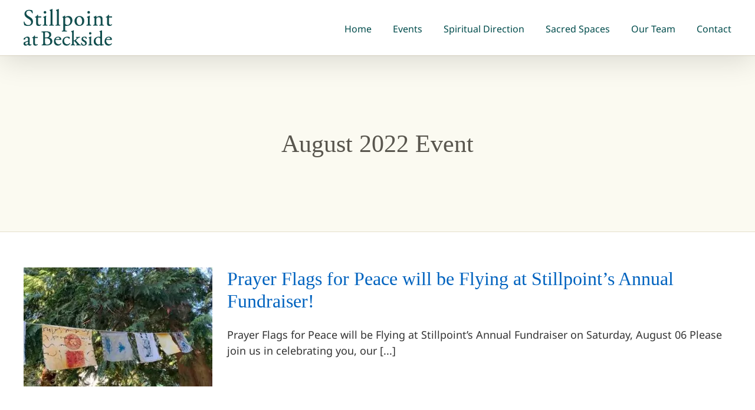

--- FILE ---
content_type: text/html; charset=UTF-8
request_url: https://stillpointatbeckside.org/category/august-2022-event/
body_size: 11789
content:
<!DOCTYPE html>
<html class="avada-html-layout-wide avada-html-header-position-top avada-html-is-archive" lang="en-US" prefix="og: http://ogp.me/ns# fb: http://ogp.me/ns/fb#">
<head>
	<meta http-equiv="X-UA-Compatible" content="IE=edge" />
	<meta http-equiv="Content-Type" content="text/html; charset=utf-8"/>
	<meta name="viewport" content="width=device-width, initial-scale=1" />
	<title>August 2022 Event &#8211; Stillpoint at Beckside</title>
<meta name='robots' content='max-image-preview:large' />
<link rel="alternate" type="application/rss+xml" title="Stillpoint at Beckside &raquo; Feed" href="https://stillpointatbeckside.org/feed/" />
<link rel="alternate" type="application/rss+xml" title="Stillpoint at Beckside &raquo; Comments Feed" href="https://stillpointatbeckside.org/comments/feed/" />
								<link rel="icon" href="https://stillpointatbeckside.org/wp-content/uploads/2022/12/stillpoint-fav.png" type="image/png" />
		
		
		
				<link rel="alternate" type="application/rss+xml" title="Stillpoint at Beckside &raquo; August 2022 Event Category Feed" href="https://stillpointatbeckside.org/category/august-2022-event/feed/" />
				
		<meta property="og:locale" content="en_US"/>
		<meta property="og:type" content="article"/>
		<meta property="og:site_name" content="Stillpoint at Beckside"/>
		<meta property="og:title" content="  August 2022 Event"/>
				<meta property="og:url" content="https://stillpointatbeckside.org/annual-fundraiser-2022/"/>
																				<meta property="og:image" content="https://stillpointatbeckside.org/wp-content/uploads/2022/07/image002.jpg"/>
		<meta property="og:image:width" content="640"/>
		<meta property="og:image:height" content="480"/>
		<meta property="og:image:type" content="image/jpeg"/>
				<style id='wp-img-auto-sizes-contain-inline-css' type='text/css'>
img:is([sizes=auto i],[sizes^="auto," i]){contain-intrinsic-size:3000px 1500px}
/*# sourceURL=wp-img-auto-sizes-contain-inline-css */
</style>
<link rel='stylesheet' id='wpo_min-header-0-css' href='https://stillpointatbeckside.org/wp-content/cache/wpo-minify/1767925490/assets/wpo-minify-header-c0931fe0.min.css' type='text/css' media='all' />
<script type="text/javascript" id="wpo_min-header-0-js-extra">
/* <![CDATA[ */
var EM = {"ajaxurl":"https://stillpointatbeckside.org/wp-admin/admin-ajax.php","locationajaxurl":"https://stillpointatbeckside.org/wp-admin/admin-ajax.php?action=locations_search","firstDay":"1","locale":"en","dateFormat":"yy-mm-dd","ui_css":"https://stillpointatbeckside.org/wp-content/plugins/events-manager/includes/css/jquery-ui/build.min.css","show24hours":"0","is_ssl":"1","autocomplete_limit":"10","calendar":{"breakpoints":{"small":560,"medium":908,"large":false},"month_format":"M Y"},"phone":"","datepicker":{"format":"m/d/Y"},"search":{"breakpoints":{"small":650,"medium":850,"full":false}},"url":"https://stillpointatbeckside.org/wp-content/plugins/events-manager","assets":{"input.em-uploader":{"js":{"em-uploader":{"url":"https://stillpointatbeckside.org/wp-content/plugins/events-manager/includes/js/em-uploader.js?v=7.2.3.1","event":"em_uploader_ready"}}},".em-event-editor":{"js":{"event-editor":{"url":"https://stillpointatbeckside.org/wp-content/plugins/events-manager/includes/js/events-manager-event-editor.js?v=7.2.3.1","event":"em_event_editor_ready"}},"css":{"event-editor":"https://stillpointatbeckside.org/wp-content/plugins/events-manager/includes/css/events-manager-event-editor.min.css?v=7.2.3.1"}},".em-recurrence-sets, .em-timezone":{"js":{"luxon":{"url":"luxon/luxon.js?v=7.2.3.1","event":"em_luxon_ready"}}},".em-booking-form, #em-booking-form, .em-booking-recurring, .em-event-booking-form":{"js":{"em-bookings":{"url":"https://stillpointatbeckside.org/wp-content/plugins/events-manager/includes/js/bookingsform.js?v=7.2.3.1","event":"em_booking_form_js_loaded"}}},"#em-opt-archetypes":{"js":{"archetypes":"https://stillpointatbeckside.org/wp-content/plugins/events-manager/includes/js/admin-archetype-editor.js?v=7.2.3.1","archetypes_ms":"https://stillpointatbeckside.org/wp-content/plugins/events-manager/includes/js/admin-archetypes.js?v=7.2.3.1","qs":"qs/qs.js?v=7.2.3.1"}}},"cached":"1","google_maps_api":"AIzaSyC13ImDBOTfmCgxPMuNsnccyfKRvPUu5ho","bookingInProgress":"Please wait while the booking is being submitted.","tickets_save":"Save Ticket","bookingajaxurl":"https://stillpointatbeckside.org/wp-admin/admin-ajax.php","bookings_export_save":"Export Bookings","bookings_settings_save":"Save Settings","booking_delete":"Are you sure you want to delete?","booking_offset":"30","bookings":{"submit_button":{"text":{"default":"Register","free":"Register","payment":"Register","processing":"Processing ..."}},"update_listener":""},"bb_full":"Full","bb_book":"Register for this Event","bb_booking":"Booking...","bb_booked":"Registration Submitted","bb_error":"Registration Error. Try again?","bb_cancel":"Cancel","bb_canceling":"Canceling...","bb_cancelled":"Cancelled","bb_cancel_error":"Cancellation Error. Try again?","txt_search":"Search","txt_searching":"Searching...","txt_loading":"Loading...","cache":"1","api_nonce":"5643c9c32c"};
//# sourceURL=wpo_min-header-0-js-extra
/* ]]> */
</script>
<script type="text/javascript" src="https://stillpointatbeckside.org/wp-content/cache/wpo-minify/1767925490/assets/wpo-minify-header-cb14f9e8.min.js" id="wpo_min-header-0-js"></script>
<link rel="https://api.w.org/" href="https://stillpointatbeckside.org/wp-json/" /><link rel="alternate" title="JSON" type="application/json" href="https://stillpointatbeckside.org/wp-json/wp/v2/categories/43" /><link rel="EditURI" type="application/rsd+xml" title="RSD" href="https://stillpointatbeckside.org/xmlrpc.php?rsd" />
<meta name="generator" content="WordPress 6.9" />
		<style type="text/css">
			.em-coupon-message { display:inline-block; margin:5px 0 0; }
			.em-coupon-success { color:green; }
			.em-coupon-error { color:red; }
			.em-cart-coupons-form .em-coupon-message{ margin:0 20px 0 0; }
			.em-coupon-error .em-icon {
				background-color: red;
				-webkit-mask-image: var(--icon-cross-circle);
				mask-image: var(--icon-cross-circle);
			}
			.em-coupon-success .em-icon {
				background-color: green;
				-webkit-mask-image: var(--icon-checkmark-circle);
				mask-image: var(--icon-checkmark-circle);
			}
			.em-coupon-code.loading {
				background: var(--icon-spinner) calc(100% - 10px) 50% no-repeat;
				background-size: 20px;
			}
		</style>
		<link rel="preload" href="https://stillpointatbeckside.org/wp-content/themes/Avada/includes/lib/assets/fonts/icomoon/awb-icons.woff" as="font" type="font/woff" crossorigin><link rel="preload" href="//stillpointatbeckside.org/wp-content/themes/Avada/includes/lib/assets/fonts/fontawesome/webfonts/fa-brands-400.woff2" as="font" type="font/woff2" crossorigin><link rel="preload" href="//stillpointatbeckside.org/wp-content/themes/Avada/includes/lib/assets/fonts/fontawesome/webfonts/fa-regular-400.woff2" as="font" type="font/woff2" crossorigin><link rel="preload" href="//stillpointatbeckside.org/wp-content/themes/Avada/includes/lib/assets/fonts/fontawesome/webfonts/fa-solid-900.woff2" as="font" type="font/woff2" crossorigin><link rel="preload" href="https://stillpointatbeckside.org/wp-content/uploads/fusion-icons/psychology-v1.1/fonts/psychology.ttf?d63fci" as="font" type="font/ttf" crossorigin><link rel="preload" href="https://stillpointatbeckside.org/wp-content/uploads/fusion-gfonts/o-0bIpQlx3QUlC5A4PNB6Ryti20_6n1iPHjc5a7duw.woff2" as="font" type="font/woff2" crossorigin><style type="text/css" id="css-fb-visibility">@media screen and (max-width: 700px){.fusion-no-small-visibility{display:none !important;}body .sm-text-align-center{text-align:center !important;}body .sm-text-align-left{text-align:left !important;}body .sm-text-align-right{text-align:right !important;}body .sm-text-align-justify{text-align:justify !important;}body .sm-flex-align-center{justify-content:center !important;}body .sm-flex-align-flex-start{justify-content:flex-start !important;}body .sm-flex-align-flex-end{justify-content:flex-end !important;}body .sm-mx-auto{margin-left:auto !important;margin-right:auto !important;}body .sm-ml-auto{margin-left:auto !important;}body .sm-mr-auto{margin-right:auto !important;}body .fusion-absolute-position-small{position:absolute;width:100%;}.awb-sticky.awb-sticky-small{ position: sticky; top: var(--awb-sticky-offset,0); }}@media screen and (min-width: 701px) and (max-width: 1177px){.fusion-no-medium-visibility{display:none !important;}body .md-text-align-center{text-align:center !important;}body .md-text-align-left{text-align:left !important;}body .md-text-align-right{text-align:right !important;}body .md-text-align-justify{text-align:justify !important;}body .md-flex-align-center{justify-content:center !important;}body .md-flex-align-flex-start{justify-content:flex-start !important;}body .md-flex-align-flex-end{justify-content:flex-end !important;}body .md-mx-auto{margin-left:auto !important;margin-right:auto !important;}body .md-ml-auto{margin-left:auto !important;}body .md-mr-auto{margin-right:auto !important;}body .fusion-absolute-position-medium{position:absolute;width:100%;}.awb-sticky.awb-sticky-medium{ position: sticky; top: var(--awb-sticky-offset,0); }}@media screen and (min-width: 1178px){.fusion-no-large-visibility{display:none !important;}body .lg-text-align-center{text-align:center !important;}body .lg-text-align-left{text-align:left !important;}body .lg-text-align-right{text-align:right !important;}body .lg-text-align-justify{text-align:justify !important;}body .lg-flex-align-center{justify-content:center !important;}body .lg-flex-align-flex-start{justify-content:flex-start !important;}body .lg-flex-align-flex-end{justify-content:flex-end !important;}body .lg-mx-auto{margin-left:auto !important;margin-right:auto !important;}body .lg-ml-auto{margin-left:auto !important;}body .lg-mr-auto{margin-right:auto !important;}body .fusion-absolute-position-large{position:absolute;width:100%;}.awb-sticky.awb-sticky-large{ position: sticky; top: var(--awb-sticky-offset,0); }}</style><style type="text/css">.recentcomments a{display:inline !important;padding:0 !important;margin:0 !important;}</style>		<script type="text/javascript">
			var doc = document.documentElement;
			doc.setAttribute( 'data-useragent', navigator.userAgent );
		</script>
		
	<style id='global-styles-inline-css' type='text/css'>
:root{--wp--preset--aspect-ratio--square: 1;--wp--preset--aspect-ratio--4-3: 4/3;--wp--preset--aspect-ratio--3-4: 3/4;--wp--preset--aspect-ratio--3-2: 3/2;--wp--preset--aspect-ratio--2-3: 2/3;--wp--preset--aspect-ratio--16-9: 16/9;--wp--preset--aspect-ratio--9-16: 9/16;--wp--preset--color--black: #000000;--wp--preset--color--cyan-bluish-gray: #abb8c3;--wp--preset--color--white: #ffffff;--wp--preset--color--pale-pink: #f78da7;--wp--preset--color--vivid-red: #cf2e2e;--wp--preset--color--luminous-vivid-orange: #ff6900;--wp--preset--color--luminous-vivid-amber: #fcb900;--wp--preset--color--light-green-cyan: #7bdcb5;--wp--preset--color--vivid-green-cyan: #00d084;--wp--preset--color--pale-cyan-blue: #8ed1fc;--wp--preset--color--vivid-cyan-blue: #0693e3;--wp--preset--color--vivid-purple: #9b51e0;--wp--preset--color--awb-color-1: #ffffff;--wp--preset--color--awb-color-2: #fbfaf1;--wp--preset--color--awb-color-3: #e5dfcc;--wp--preset--color--awb-color-4: #cdc7b9;--wp--preset--color--awb-color-5: #56534b;--wp--preset--color--awb-color-6: #626353;--wp--preset--color--awb-color-7: #004c4c;--wp--preset--color--awb-color-8: #848169;--wp--preset--color--awb-color-custom-10: rgba(166,109,63,0.8);--wp--preset--color--awb-color-custom-1: #333333;--wp--preset--color--awb-color-custom-2: #0163bf;--wp--preset--color--awb-color-custom-3: #ffffff;--wp--preset--gradient--vivid-cyan-blue-to-vivid-purple: linear-gradient(135deg,rgb(6,147,227) 0%,rgb(155,81,224) 100%);--wp--preset--gradient--light-green-cyan-to-vivid-green-cyan: linear-gradient(135deg,rgb(122,220,180) 0%,rgb(0,208,130) 100%);--wp--preset--gradient--luminous-vivid-amber-to-luminous-vivid-orange: linear-gradient(135deg,rgb(252,185,0) 0%,rgb(255,105,0) 100%);--wp--preset--gradient--luminous-vivid-orange-to-vivid-red: linear-gradient(135deg,rgb(255,105,0) 0%,rgb(207,46,46) 100%);--wp--preset--gradient--very-light-gray-to-cyan-bluish-gray: linear-gradient(135deg,rgb(238,238,238) 0%,rgb(169,184,195) 100%);--wp--preset--gradient--cool-to-warm-spectrum: linear-gradient(135deg,rgb(74,234,220) 0%,rgb(151,120,209) 20%,rgb(207,42,186) 40%,rgb(238,44,130) 60%,rgb(251,105,98) 80%,rgb(254,248,76) 100%);--wp--preset--gradient--blush-light-purple: linear-gradient(135deg,rgb(255,206,236) 0%,rgb(152,150,240) 100%);--wp--preset--gradient--blush-bordeaux: linear-gradient(135deg,rgb(254,205,165) 0%,rgb(254,45,45) 50%,rgb(107,0,62) 100%);--wp--preset--gradient--luminous-dusk: linear-gradient(135deg,rgb(255,203,112) 0%,rgb(199,81,192) 50%,rgb(65,88,208) 100%);--wp--preset--gradient--pale-ocean: linear-gradient(135deg,rgb(255,245,203) 0%,rgb(182,227,212) 50%,rgb(51,167,181) 100%);--wp--preset--gradient--electric-grass: linear-gradient(135deg,rgb(202,248,128) 0%,rgb(113,206,126) 100%);--wp--preset--gradient--midnight: linear-gradient(135deg,rgb(2,3,129) 0%,rgb(40,116,252) 100%);--wp--preset--font-size--small: 13.5px;--wp--preset--font-size--medium: 20px;--wp--preset--font-size--large: 27px;--wp--preset--font-size--x-large: 42px;--wp--preset--font-size--normal: 18px;--wp--preset--font-size--xlarge: 36px;--wp--preset--font-size--huge: 54px;--wp--preset--spacing--20: 0.44rem;--wp--preset--spacing--30: 0.67rem;--wp--preset--spacing--40: 1rem;--wp--preset--spacing--50: 1.5rem;--wp--preset--spacing--60: 2.25rem;--wp--preset--spacing--70: 3.38rem;--wp--preset--spacing--80: 5.06rem;--wp--preset--shadow--natural: 6px 6px 9px rgba(0, 0, 0, 0.2);--wp--preset--shadow--deep: 12px 12px 50px rgba(0, 0, 0, 0.4);--wp--preset--shadow--sharp: 6px 6px 0px rgba(0, 0, 0, 0.2);--wp--preset--shadow--outlined: 6px 6px 0px -3px rgb(255, 255, 255), 6px 6px rgb(0, 0, 0);--wp--preset--shadow--crisp: 6px 6px 0px rgb(0, 0, 0);}:where(.is-layout-flex){gap: 0.5em;}:where(.is-layout-grid){gap: 0.5em;}body .is-layout-flex{display: flex;}.is-layout-flex{flex-wrap: wrap;align-items: center;}.is-layout-flex > :is(*, div){margin: 0;}body .is-layout-grid{display: grid;}.is-layout-grid > :is(*, div){margin: 0;}:where(.wp-block-columns.is-layout-flex){gap: 2em;}:where(.wp-block-columns.is-layout-grid){gap: 2em;}:where(.wp-block-post-template.is-layout-flex){gap: 1.25em;}:where(.wp-block-post-template.is-layout-grid){gap: 1.25em;}.has-black-color{color: var(--wp--preset--color--black) !important;}.has-cyan-bluish-gray-color{color: var(--wp--preset--color--cyan-bluish-gray) !important;}.has-white-color{color: var(--wp--preset--color--white) !important;}.has-pale-pink-color{color: var(--wp--preset--color--pale-pink) !important;}.has-vivid-red-color{color: var(--wp--preset--color--vivid-red) !important;}.has-luminous-vivid-orange-color{color: var(--wp--preset--color--luminous-vivid-orange) !important;}.has-luminous-vivid-amber-color{color: var(--wp--preset--color--luminous-vivid-amber) !important;}.has-light-green-cyan-color{color: var(--wp--preset--color--light-green-cyan) !important;}.has-vivid-green-cyan-color{color: var(--wp--preset--color--vivid-green-cyan) !important;}.has-pale-cyan-blue-color{color: var(--wp--preset--color--pale-cyan-blue) !important;}.has-vivid-cyan-blue-color{color: var(--wp--preset--color--vivid-cyan-blue) !important;}.has-vivid-purple-color{color: var(--wp--preset--color--vivid-purple) !important;}.has-black-background-color{background-color: var(--wp--preset--color--black) !important;}.has-cyan-bluish-gray-background-color{background-color: var(--wp--preset--color--cyan-bluish-gray) !important;}.has-white-background-color{background-color: var(--wp--preset--color--white) !important;}.has-pale-pink-background-color{background-color: var(--wp--preset--color--pale-pink) !important;}.has-vivid-red-background-color{background-color: var(--wp--preset--color--vivid-red) !important;}.has-luminous-vivid-orange-background-color{background-color: var(--wp--preset--color--luminous-vivid-orange) !important;}.has-luminous-vivid-amber-background-color{background-color: var(--wp--preset--color--luminous-vivid-amber) !important;}.has-light-green-cyan-background-color{background-color: var(--wp--preset--color--light-green-cyan) !important;}.has-vivid-green-cyan-background-color{background-color: var(--wp--preset--color--vivid-green-cyan) !important;}.has-pale-cyan-blue-background-color{background-color: var(--wp--preset--color--pale-cyan-blue) !important;}.has-vivid-cyan-blue-background-color{background-color: var(--wp--preset--color--vivid-cyan-blue) !important;}.has-vivid-purple-background-color{background-color: var(--wp--preset--color--vivid-purple) !important;}.has-black-border-color{border-color: var(--wp--preset--color--black) !important;}.has-cyan-bluish-gray-border-color{border-color: var(--wp--preset--color--cyan-bluish-gray) !important;}.has-white-border-color{border-color: var(--wp--preset--color--white) !important;}.has-pale-pink-border-color{border-color: var(--wp--preset--color--pale-pink) !important;}.has-vivid-red-border-color{border-color: var(--wp--preset--color--vivid-red) !important;}.has-luminous-vivid-orange-border-color{border-color: var(--wp--preset--color--luminous-vivid-orange) !important;}.has-luminous-vivid-amber-border-color{border-color: var(--wp--preset--color--luminous-vivid-amber) !important;}.has-light-green-cyan-border-color{border-color: var(--wp--preset--color--light-green-cyan) !important;}.has-vivid-green-cyan-border-color{border-color: var(--wp--preset--color--vivid-green-cyan) !important;}.has-pale-cyan-blue-border-color{border-color: var(--wp--preset--color--pale-cyan-blue) !important;}.has-vivid-cyan-blue-border-color{border-color: var(--wp--preset--color--vivid-cyan-blue) !important;}.has-vivid-purple-border-color{border-color: var(--wp--preset--color--vivid-purple) !important;}.has-vivid-cyan-blue-to-vivid-purple-gradient-background{background: var(--wp--preset--gradient--vivid-cyan-blue-to-vivid-purple) !important;}.has-light-green-cyan-to-vivid-green-cyan-gradient-background{background: var(--wp--preset--gradient--light-green-cyan-to-vivid-green-cyan) !important;}.has-luminous-vivid-amber-to-luminous-vivid-orange-gradient-background{background: var(--wp--preset--gradient--luminous-vivid-amber-to-luminous-vivid-orange) !important;}.has-luminous-vivid-orange-to-vivid-red-gradient-background{background: var(--wp--preset--gradient--luminous-vivid-orange-to-vivid-red) !important;}.has-very-light-gray-to-cyan-bluish-gray-gradient-background{background: var(--wp--preset--gradient--very-light-gray-to-cyan-bluish-gray) !important;}.has-cool-to-warm-spectrum-gradient-background{background: var(--wp--preset--gradient--cool-to-warm-spectrum) !important;}.has-blush-light-purple-gradient-background{background: var(--wp--preset--gradient--blush-light-purple) !important;}.has-blush-bordeaux-gradient-background{background: var(--wp--preset--gradient--blush-bordeaux) !important;}.has-luminous-dusk-gradient-background{background: var(--wp--preset--gradient--luminous-dusk) !important;}.has-pale-ocean-gradient-background{background: var(--wp--preset--gradient--pale-ocean) !important;}.has-electric-grass-gradient-background{background: var(--wp--preset--gradient--electric-grass) !important;}.has-midnight-gradient-background{background: var(--wp--preset--gradient--midnight) !important;}.has-small-font-size{font-size: var(--wp--preset--font-size--small) !important;}.has-medium-font-size{font-size: var(--wp--preset--font-size--medium) !important;}.has-large-font-size{font-size: var(--wp--preset--font-size--large) !important;}.has-x-large-font-size{font-size: var(--wp--preset--font-size--x-large) !important;}
/*# sourceURL=global-styles-inline-css */
</style>
<link rel='stylesheet' id='wpo_min-footer-0-css' href='https://stillpointatbeckside.org/wp-content/cache/wpo-minify/1767925490/assets/wpo-minify-footer-61a011cb.min.css' type='text/css' media='all' />
<link rel='stylesheet' id='wpo_min-footer-1-css' href='https://stillpointatbeckside.org/wp-content/cache/wpo-minify/1767925490/assets/wpo-minify-footer-5a6011b8.min.css' type='text/css' media='only screen and (max-width: 1177px)' />
<link rel='stylesheet' id='wpo_min-footer-2-css' href='https://stillpointatbeckside.org/wp-content/cache/wpo-minify/1767925490/assets/wpo-minify-footer-5ceb11c7.min.css' type='text/css' media='only screen and (max-width: 700px)' />
<link rel='stylesheet' id='wpo_min-footer-3-css' href='https://stillpointatbeckside.org/wp-content/cache/wpo-minify/1767925490/assets/wpo-minify-footer-22e210c1.min.css' type='text/css' media='only screen and (max-width: 1177px)' />
<link rel='stylesheet' id='wpo_min-footer-4-css' href='https://stillpointatbeckside.org/wp-content/cache/wpo-minify/1767925490/assets/wpo-minify-footer-256d10d0.min.css' type='text/css' media='only screen and (max-width: 700px)' />
<link rel='stylesheet' id='wpo_min-footer-5-css' href='https://stillpointatbeckside.org/wp-content/cache/wpo-minify/1767925490/assets/wpo-minify-footer-df040f8e.min.css' type='text/css' media='only screen and (max-width: 1177px)' />
<link rel='stylesheet' id='wpo_min-footer-6-css' href='https://stillpointatbeckside.org/wp-content/cache/wpo-minify/1767925490/assets/wpo-minify-footer-e18f0f9d.min.css' type='text/css' media='only screen and (max-width: 700px)' />
<link rel='stylesheet' id='wpo_min-footer-7-css' href='https://stillpointatbeckside.org/wp-content/cache/wpo-minify/1767925490/assets/wpo-minify-footer-de8c0f8b.min.css' type='text/css' media='only screen and (max-width: 1177px)' />
<link rel='stylesheet' id='wpo_min-footer-8-css' href='https://stillpointatbeckside.org/wp-content/cache/wpo-minify/1767925490/assets/wpo-minify-footer-e1170f9a.min.css' type='text/css' media='only screen and (max-width: 700px)' />
<link rel='stylesheet' id='wpo_min-footer-9-css' href='https://stillpointatbeckside.org/wp-content/cache/wpo-minify/1767925490/assets/wpo-minify-footer-f2ff0fe8.min.css' type='text/css' media='only screen and (max-width: 1177px)' />
<link rel='stylesheet' id='wpo_min-footer-10-css' href='https://stillpointatbeckside.org/wp-content/cache/wpo-minify/1767925490/assets/wpo-minify-footer-f58a0ff7.min.css' type='text/css' media='only screen and (max-width: 700px)' />
<link rel='stylesheet' id='wpo_min-footer-11-css' href='https://stillpointatbeckside.org/wp-content/cache/wpo-minify/1767925490/assets/wpo-minify-footer-122c107c.min.css' type='text/css' media='only screen and (max-width: 1177px)' />
<link rel='stylesheet' id='wpo_min-footer-12-css' href='https://stillpointatbeckside.org/wp-content/cache/wpo-minify/1767925490/assets/wpo-minify-footer-14b7108b.min.css' type='text/css' media='only screen and (max-width: 700px)' />
<link rel='stylesheet' id='wpo_min-footer-13-css' href='https://stillpointatbeckside.org/wp-content/cache/wpo-minify/1767925490/assets/wpo-minify-footer-234a14d8.min.css' type='text/css' media='only screen and (max-width: 1177px)' />
<link rel='stylesheet' id='wpo_min-footer-14-css' href='https://stillpointatbeckside.org/wp-content/cache/wpo-minify/1767925490/assets/wpo-minify-footer-25d514e7.min.css' type='text/css' media='only screen and (max-width: 700px)' />
<link rel='stylesheet' id='wpo_min-footer-15-css' href='https://stillpointatbeckside.org/wp-content/cache/wpo-minify/1767925490/assets/wpo-minify-footer-cac91379.min.css' type='text/css' media='only screen and (max-width: 1177px)' />
<link rel='stylesheet' id='wpo_min-footer-16-css' href='https://stillpointatbeckside.org/wp-content/cache/wpo-minify/1767925490/assets/wpo-minify-footer-cd541388.min.css' type='text/css' media='only screen and (max-width: 700px)' />
<link rel='stylesheet' id='wpo_min-footer-17-css' href='https://stillpointatbeckside.org/wp-content/cache/wpo-minify/1767925490/assets/wpo-minify-footer-980712ae.min.css' type='text/css' media='only screen and (max-width: 1177px)' />
<link rel='stylesheet' id='wpo_min-footer-18-css' href='https://stillpointatbeckside.org/wp-content/cache/wpo-minify/1767925490/assets/wpo-minify-footer-9a9212bd.min.css' type='text/css' media='only screen and (max-width: 700px)' />
<link rel='stylesheet' id='wpo_min-footer-19-css' href='https://stillpointatbeckside.org/wp-content/cache/wpo-minify/1767925490/assets/wpo-minify-footer-32bf1102.min.css' type='text/css' media='only screen and (min-width: 700px)' />
<link rel='stylesheet' id='wpo_min-footer-20-css' href='https://stillpointatbeckside.org/wp-content/cache/wpo-minify/1767925490/assets/wpo-minify-footer-330d1104.min.css' type='text/css' media='only screen and (max-width: 700px)' />
<link rel='stylesheet' id='wpo_min-footer-21-css' href='https://stillpointatbeckside.org/wp-content/cache/wpo-minify/1767925490/assets/wpo-minify-footer-df420f8f.min.css' type='text/css' media='only screen and (max-width: 1177px)' />
<link rel='stylesheet' id='wpo_min-footer-22-css' href='https://stillpointatbeckside.org/wp-content/cache/wpo-minify/1767925490/assets/wpo-minify-footer-e1cd0f9e.min.css' type='text/css' media='only screen and (max-width: 700px)' />
<link rel='stylesheet' id='wpo_min-footer-23-css' href='https://stillpointatbeckside.org/wp-content/cache/wpo-minify/1767925490/assets/wpo-minify-footer-ba8c0ee7.min.css' type='text/css' media='only screen and (max-width: 1177px)' />
<link rel='stylesheet' id='wpo_min-footer-24-css' href='https://stillpointatbeckside.org/wp-content/cache/wpo-minify/1767925490/assets/wpo-minify-footer-bd170ef6.min.css' type='text/css' media='only screen and (max-width: 700px)' />
<link rel='stylesheet' id='wpo_min-footer-25-css' href='https://stillpointatbeckside.org/wp-content/cache/wpo-minify/1767925490/assets/wpo-minify-footer-ce6b0f44.min.css' type='text/css' media='only screen and (max-width: 1177px)' />
<link rel='stylesheet' id='wpo_min-footer-26-css' href='https://stillpointatbeckside.org/wp-content/cache/wpo-minify/1767925490/assets/wpo-minify-footer-e37a199d.min.css' type='text/css' media='only screen and (max-width: 700px)' />
<link rel='stylesheet' id='wpo_min-footer-27-css' href='https://stillpointatbeckside.org/wp-content/cache/wpo-minify/1767925490/assets/wpo-minify-footer-12e2107f.min.css' type='text/css' media='only screen and (max-width: 1177px)' />
<link rel='stylesheet' id='wpo_min-footer-28-css' href='https://stillpointatbeckside.org/wp-content/cache/wpo-minify/1767925490/assets/wpo-minify-footer-156d108e.min.css' type='text/css' media='only screen and (max-width: 700px)' />
<link rel='stylesheet' id='wpo_min-footer-29-css' href='https://stillpointatbeckside.org/wp-content/cache/wpo-minify/1767925490/assets/wpo-minify-footer-676411e5.min.css' type='text/css' media='only screen and (max-width: 1177px)' />
<link rel='stylesheet' id='wpo_min-footer-30-css' href='https://stillpointatbeckside.org/wp-content/cache/wpo-minify/1767925490/assets/wpo-minify-footer-69ef11f4.min.css' type='text/css' media='only screen and (max-width: 700px)' />
<link rel='stylesheet' id='wpo_min-footer-31-css' href='https://stillpointatbeckside.org/wp-content/cache/wpo-minify/1767925490/assets/wpo-minify-footer-a8d512e9.min.css' type='text/css' media='only screen and (max-width: 1177px)' />
<link rel='stylesheet' id='wpo_min-footer-32-css' href='https://stillpointatbeckside.org/wp-content/cache/wpo-minify/1767925490/assets/wpo-minify-footer-ab6012f8.min.css' type='text/css' media='only screen and (max-width: 700px)' />
<link rel='stylesheet' id='wpo_min-footer-33-css' href='https://stillpointatbeckside.org/wp-content/cache/wpo-minify/1767925490/assets/wpo-minify-footer-0bc0147c.min.css' type='text/css' media='only screen and (max-width: 1177px)' />
<link rel='stylesheet' id='wpo_min-footer-34-css' href='https://stillpointatbeckside.org/wp-content/cache/wpo-minify/1767925490/assets/wpo-minify-footer-0e4b148b.min.css' type='text/css' media='only screen and (max-width: 700px)' />
<link rel='stylesheet' id='wpo_min-footer-35-css' href='https://stillpointatbeckside.org/wp-content/cache/wpo-minify/1767925490/assets/wpo-minify-footer-3d731138.min.css' type='text/css' media='only screen and (max-width: 1177px)' />
<link rel='stylesheet' id='wpo_min-footer-36-css' href='https://stillpointatbeckside.org/wp-content/cache/wpo-minify/1767925490/assets/wpo-minify-footer-3ffe1147.min.css' type='text/css' media='only screen and (max-width: 700px)' />
<link rel='stylesheet' id='wpo_min-footer-37-css' href='https://stillpointatbeckside.org/wp-content/cache/wpo-minify/1767925490/assets/wpo-minify-footer-57ee11ab.min.css' type='text/css' media='only screen and (max-width: 1177px)' />
<link rel='stylesheet' id='wpo_min-footer-38-css' href='https://stillpointatbeckside.org/wp-content/cache/wpo-minify/1767925490/assets/wpo-minify-footer-5a7911ba.min.css' type='text/css' media='only screen and (max-width: 700px)' />
<link rel='stylesheet' id='wpo_min-footer-39-css' href='https://stillpointatbeckside.org/wp-content/cache/wpo-minify/1767925490/assets/wpo-minify-footer-b50f0ec9.min.css' type='text/css' media='only screen and (max-width: 1177px)' />
<link rel='stylesheet' id='wpo_min-footer-40-css' href='https://stillpointatbeckside.org/wp-content/cache/wpo-minify/1767925490/assets/wpo-minify-footer-b79a0ed8.min.css' type='text/css' media='only screen and (max-width: 700px)' />
<link rel='stylesheet' id='wpo_min-footer-41-css' href='https://stillpointatbeckside.org/wp-content/cache/wpo-minify/1767925490/assets/wpo-minify-footer-8a271280.min.css' type='text/css' media='only screen and (max-width: 1177px)' />
<link rel='stylesheet' id='wpo_min-footer-42-css' href='https://stillpointatbeckside.org/wp-content/cache/wpo-minify/1767925490/assets/wpo-minify-footer-8cb2128f.min.css' type='text/css' media='only screen and (max-width: 700px)' />
<link rel='stylesheet' id='wpo_min-footer-43-css' href='https://stillpointatbeckside.org/wp-content/cache/wpo-minify/1767925490/assets/wpo-minify-footer-bf550ee8.min.css' type='text/css' media='only screen and (max-width: 640px)' />
<link rel='stylesheet' id='wpo_min-footer-44-css' href='https://stillpointatbeckside.org/wp-content/cache/wpo-minify/1767925490/assets/wpo-minify-footer-bf810ee9.min.css' type='text/css' media='only screen and (max-width: 712px)' />
<link rel='stylesheet' id='wpo_min-footer-45-css' href='https://stillpointatbeckside.org/wp-content/cache/wpo-minify/1767925490/assets/wpo-minify-footer-424d111d.min.css' type='text/css' media='only screen and (min-width: 712px) and (max-width: 784px)' />
<link rel='stylesheet' id='wpo_min-footer-46-css' href='https://stillpointatbeckside.org/wp-content/cache/wpo-minify/1767925490/assets/wpo-minify-footer-42ac111f.min.css' type='text/css' media='only screen and (min-width: 784px) and (max-width: 856px)' />
<link rel='stylesheet' id='wpo_min-footer-47-css' href='https://stillpointatbeckside.org/wp-content/cache/wpo-minify/1767925490/assets/wpo-minify-footer-430b1121.min.css' type='text/css' media='only screen and (min-width: 856px) and (max-width: 928px)' />
<link rel='stylesheet' id='wpo_min-footer-48-css' href='https://stillpointatbeckside.org/wp-content/cache/wpo-minify/1767925490/assets/wpo-minify-footer-436a1123.min.css' type='text/css' media='only screen and (min-width: 928px) and (max-width: 1000px)' />
<link rel='stylesheet' id='wpo_min-footer-49-css' href='https://stillpointatbeckside.org/wp-content/cache/wpo-minify/1767925490/assets/wpo-minify-footer-f0271c92.min.css' type='text/css' media='only screen and (min-width: 801px)' />
<link rel='stylesheet' id='wpo_min-footer-50-css' href='https://stillpointatbeckside.org/wp-content/cache/wpo-minify/1767925490/assets/wpo-minify-footer-090a3298.min.css' type='text/css' media='only screen and (max-width: 800px)' />
<link rel='stylesheet' id='wpo_min-footer-51-css' href='https://stillpointatbeckside.org/wp-content/cache/wpo-minify/1767925490/assets/wpo-minify-footer-d0d7208a.min.css' type='text/css' media='only screen and (min-device-width: 768px) and (max-device-width: 1024px) and (orientation: portrait)' />
<link rel='stylesheet' id='wpo_min-footer-52-css' href='https://stillpointatbeckside.org/wp-content/cache/wpo-minify/1767925490/assets/wpo-minify-footer-ce5f2082.min.css' type='text/css' media='only screen and (min-device-width: 768px) and (max-device-width: 1024px) and (orientation: landscape)' />
<link rel='stylesheet' id='wpo_min-footer-53-css' href='https://stillpointatbeckside.org/wp-content/cache/wpo-minify/1767925490/assets/wpo-minify-footer-8f7c188e.min.css' type='text/css' media='only screen and (max-width: 800px)' />
<link rel='stylesheet' id='wpo_min-footer-54-css' href='https://stillpointatbeckside.org/wp-content/cache/wpo-minify/1767925490/assets/wpo-minify-footer-000b0ff6.min.css' type='text/css' media='only screen and (max-width: 640px)' />
<link rel='stylesheet' id='wpo_min-footer-55-css' href='https://stillpointatbeckside.org/wp-content/cache/wpo-minify/1767925490/assets/wpo-minify-footer-21cb1097.min.css' type='text/css' media='only screen and (max-width: 782px)' />
<link rel='stylesheet' id='wpo_min-footer-56-css' href='https://stillpointatbeckside.org/wp-content/cache/wpo-minify/1767925490/assets/wpo-minify-footer-21211093.min.css' type='text/css' media='only screen and (max-width: 768px)' />
<link rel='stylesheet' id='wpo_min-footer-57-css' href='https://stillpointatbeckside.org/wp-content/cache/wpo-minify/1767925490/assets/wpo-minify-footer-1a40108f.min.css' type='text/css' media='only screen and (min-width: 800px)' />
<link rel='stylesheet' id='wpo_min-footer-58-css' href='https://stillpointatbeckside.org/wp-content/cache/wpo-minify/1767925490/assets/wpo-minify-footer-c4640eee.min.css' type='text/css' media='only screen and (max-device-width: 640px)' />
<link rel='stylesheet' id='wpo_min-footer-59-css' href='https://stillpointatbeckside.org/wp-content/cache/wpo-minify/1767925490/assets/wpo-minify-footer-f6ad0ff9.min.css' type='text/css' media='only screen and (max-width: 1000px)' />
<link rel='stylesheet' id='wpo_min-footer-60-css' href='https://stillpointatbeckside.org/wp-content/cache/wpo-minify/1767925490/assets/wpo-minify-footer-7c871f61.min.css' type='text/css' media='only screen and (max-width: 800px)' />
<link rel='stylesheet' id='wpo_min-footer-61-css' href='https://stillpointatbeckside.org/wp-content/cache/wpo-minify/1767925490/assets/wpo-minify-footer-37d110cc.min.css' type='text/css' media='only screen and (min-device-width: 768px) and (max-device-width: 1024px) and (orientation: portrait)' />
<link rel='stylesheet' id='wpo_min-footer-62-css' href='https://stillpointatbeckside.org/wp-content/cache/wpo-minify/1767925490/assets/wpo-minify-footer-83360dbf.min.css' type='text/css' media='only screen and (max-device-width: 640px)' />
<link rel='stylesheet' id='wpo_min-footer-63-css' href='https://stillpointatbeckside.org/wp-content/cache/wpo-minify/1767925490/assets/wpo-minify-footer-7f5c0db9.min.css' type='text/css' media='only screen and (max-width: 640px)' />
<link rel='stylesheet' id='wpo_min-footer-64-css' href='https://stillpointatbeckside.org/wp-content/cache/wpo-minify/1767925490/assets/wpo-minify-footer-7f880dba.min.css' type='text/css' media='only screen and (max-width: 712px)' />
<link rel='stylesheet' id='wpo_min-footer-65-css' href='https://stillpointatbeckside.org/wp-content/cache/wpo-minify/1767925490/assets/wpo-minify-footer-f9d20fee.min.css' type='text/css' media='only screen and (min-width: 712px) and (max-width: 784px)' />
<link rel='stylesheet' id='wpo_min-footer-66-css' href='https://stillpointatbeckside.org/wp-content/cache/wpo-minify/1767925490/assets/wpo-minify-footer-fa310ff0.min.css' type='text/css' media='only screen and (min-width: 784px) and (max-width: 856px)' />
<link rel='stylesheet' id='wpo_min-footer-67-css' href='https://stillpointatbeckside.org/wp-content/cache/wpo-minify/1767925490/assets/wpo-minify-footer-fa900ff2.min.css' type='text/css' media='only screen and (min-width: 856px) and (max-width: 928px)' />
<link rel='stylesheet' id='wpo_min-footer-68-css' href='https://stillpointatbeckside.org/wp-content/cache/wpo-minify/1767925490/assets/wpo-minify-footer-faef0ff4.min.css' type='text/css' media='only screen and (min-width: 928px) and (max-width: 1000px)' />
</head>

<body class="archive category category-august-2022-event category-43 wp-theme-Avada fusion-image-hovers fusion-pagination-sizing fusion-button_type-flat fusion-button_span-no fusion-button_gradient-linear avada-image-rollover-circle-yes avada-image-rollover-yes avada-image-rollover-direction-fade fusion-body ltr fusion-sticky-header no-tablet-sticky-header no-mobile-sticky-header no-mobile-slidingbar no-mobile-totop fusion-disable-outline fusion-sub-menu-fade mobile-logo-pos-left layout-wide-mode avada-has-boxed-modal-shadow- layout-scroll-offset-full avada-has-zero-margin-offset-top fusion-top-header menu-text-align-center mobile-menu-design-classic fusion-show-pagination-text fusion-header-layout-v1 avada-responsive avada-footer-fx-none avada-menu-highlight-style-bar fusion-search-form-clean fusion-main-menu-search-overlay fusion-avatar-circle avada-sticky-shrinkage avada-dropdown-styles avada-blog-layout-medium avada-blog-archive-layout-medium avada-header-shadow-yes avada-menu-icon-position-left avada-has-megamenu-shadow avada-has-pagetitle-100-width avada-has-pagetitle-bg-full avada-has-mobile-menu-search avada-has-breadcrumb-mobile-hidden avada-has-titlebar-bar_and_content avada-header-border-color-full-transparent avada-has-transparent-timeline_color avada-has-pagination-width_height avada-flyout-menu-direction-fade avada-ec-views-v1" data-awb-post-id="2653">
		<a class="skip-link screen-reader-text" href="#content">Skip to content</a>

	<div id="boxed-wrapper">
		
		<div id="wrapper" class="fusion-wrapper">
			<div id="home" style="position:relative;top:-1px;"></div>
							
					
			<header class="fusion-header-wrapper fusion-header-shadow">
				<div class="fusion-header-v1 fusion-logo-alignment fusion-logo-left fusion-sticky-menu- fusion-sticky-logo- fusion-mobile-logo-  fusion-mobile-menu-design-classic">
					<div class="fusion-header-sticky-height"></div>
<div class="fusion-header">
	<div class="fusion-row">
					<div class="fusion-logo" data-margin-top="15px" data-margin-bottom="15px" data-margin-left="0px" data-margin-right="0px">
			<a class="fusion-logo-link"  href="https://stillpointatbeckside.org/" >

						<!-- standard logo -->
			<img src="https://stillpointatbeckside.org/wp-content/uploads/2022/12/stillpoint-logo-default2.png" srcset="https://stillpointatbeckside.org/wp-content/uploads/2022/12/stillpoint-logo-default2.png 1x, https://stillpointatbeckside.org/wp-content/uploads/2022/12/stillpoint-logo-retina.png 2x" width="150" height="64" style="max-height:64px;height:auto;" alt="Stillpoint at Beckside Logo" data-retina_logo_url="https://stillpointatbeckside.org/wp-content/uploads/2022/12/stillpoint-logo-retina.png" class="fusion-standard-logo" />

			
					</a>
		</div>		<nav class="fusion-main-menu" aria-label="Main Menu"><div class="fusion-overlay-search">		<form role="search" class="searchform fusion-search-form  fusion-search-form-clean" method="get" action="https://stillpointatbeckside.org/">
			<div class="fusion-search-form-content">

				
				<div class="fusion-search-field search-field">
					<label><span class="screen-reader-text">Search for:</span>
													<input type="search" value="" name="s" class="s" placeholder="Search..." required aria-required="true" aria-label="Search..."/>
											</label>
				</div>
				<div class="fusion-search-button search-button">
					<input type="submit" class="fusion-search-submit searchsubmit" aria-label="Search" value="&#xf002;" />
									</div>

				
			</div>


			
		</form>
		<div class="fusion-search-spacer"></div><a href="#" role="button" aria-label="Close Search" class="fusion-close-search"></a></div><ul id="menu-stillpoint-at-beckside" class="fusion-menu"><li  id="menu-item-1990"  class="menu-item menu-item-type-post_type menu-item-object-page menu-item-home menu-item-1990"  data-item-id="1990"><a  href="https://stillpointatbeckside.org/" class="fusion-bar-highlight"><span class="menu-text">Home</span></a></li><li  id="menu-item-2236"  class="menu-item menu-item-type-post_type menu-item-object-page menu-item-2236"  data-item-id="2236"><a  href="https://stillpointatbeckside.org/upcoming-events/" class="fusion-bar-highlight"><span class="menu-text">Events</span></a></li><li  id="menu-item-1988"  class="menu-item menu-item-type-post_type menu-item-object-page menu-item-1988"  data-item-id="1988"><a  href="https://stillpointatbeckside.org/spiritual-direction/" class="fusion-bar-highlight"><span class="menu-text">Spiritual Direction</span></a></li><li  id="menu-item-2588"  class="menu-item menu-item-type-post_type menu-item-object-page menu-item-2588"  data-item-id="2588"><a  href="https://stillpointatbeckside.org/sacred-spaces/" class="fusion-bar-highlight"><span class="menu-text">Sacred Spaces</span></a></li><li  id="menu-item-2254"  class="menu-item menu-item-type-post_type menu-item-object-page menu-item-2254"  data-item-id="2254"><a  href="https://stillpointatbeckside.org/team/" class="fusion-bar-highlight"><span class="menu-text">Our Team</span></a></li><li  id="menu-item-2412"  class="menu-item menu-item-type-post_type menu-item-object-page menu-item-2412"  data-item-id="2412"><a  href="https://stillpointatbeckside.org/contact/" class="fusion-bar-highlight"><span class="menu-text">Contact</span></a></li></ul></nav><div class="fusion-mobile-navigation"><ul id="menu-stillpoint-at-beckside-1" class="fusion-mobile-menu"><li   class="menu-item menu-item-type-post_type menu-item-object-page menu-item-home menu-item-1990"  data-item-id="1990"><a  href="https://stillpointatbeckside.org/" class="fusion-bar-highlight"><span class="menu-text">Home</span></a></li><li   class="menu-item menu-item-type-post_type menu-item-object-page menu-item-2236"  data-item-id="2236"><a  href="https://stillpointatbeckside.org/upcoming-events/" class="fusion-bar-highlight"><span class="menu-text">Events</span></a></li><li   class="menu-item menu-item-type-post_type menu-item-object-page menu-item-1988"  data-item-id="1988"><a  href="https://stillpointatbeckside.org/spiritual-direction/" class="fusion-bar-highlight"><span class="menu-text">Spiritual Direction</span></a></li><li   class="menu-item menu-item-type-post_type menu-item-object-page menu-item-2588"  data-item-id="2588"><a  href="https://stillpointatbeckside.org/sacred-spaces/" class="fusion-bar-highlight"><span class="menu-text">Sacred Spaces</span></a></li><li   class="menu-item menu-item-type-post_type menu-item-object-page menu-item-2254"  data-item-id="2254"><a  href="https://stillpointatbeckside.org/team/" class="fusion-bar-highlight"><span class="menu-text">Our Team</span></a></li><li   class="menu-item menu-item-type-post_type menu-item-object-page menu-item-2412"  data-item-id="2412"><a  href="https://stillpointatbeckside.org/contact/" class="fusion-bar-highlight"><span class="menu-text">Contact</span></a></li></ul></div>
<nav class="fusion-mobile-nav-holder fusion-mobile-menu-text-align-left" aria-label="Main Menu Mobile"></nav>

		
<div class="fusion-clearfix"></div>
<div class="fusion-mobile-menu-search">
			<form role="search" class="searchform fusion-search-form  fusion-search-form-clean" method="get" action="https://stillpointatbeckside.org/">
			<div class="fusion-search-form-content">

				
				<div class="fusion-search-field search-field">
					<label><span class="screen-reader-text">Search for:</span>
													<input type="search" value="" name="s" class="s" placeholder="Search..." required aria-required="true" aria-label="Search..."/>
											</label>
				</div>
				<div class="fusion-search-button search-button">
					<input type="submit" class="fusion-search-submit searchsubmit" aria-label="Search" value="&#xf002;" />
									</div>

				
			</div>


			
		</form>
		</div>
			</div>
</div>
				</div>
				<div class="fusion-clearfix"></div>
			</header>
								
							<div id="sliders-container" class="fusion-slider-visibility">
					</div>
				
					
							
			<section class="avada-page-titlebar-wrapper" aria-labelledby="awb-ptb-heading">
	<div class="fusion-page-title-bar fusion-page-title-bar-breadcrumbs fusion-page-title-bar-center">
		<div class="fusion-page-title-row">
			<div class="fusion-page-title-wrapper">
				<div class="fusion-page-title-captions">

																							<h1 id="awb-ptb-heading" class="entry-title">August 2022 Event</h1>

											
																
				</div>

				
			</div>
		</div>
	</div>
</section>

						<main id="main" class="clearfix ">
				<div class="fusion-row" style="">
<section id="content" class=" full-width" style="width: 100%;">
	
	<div id="posts-container" class="fusion-blog-archive fusion-blog-layout-medium-wrapper fusion-clearfix">
	<div class="fusion-posts-container fusion-blog-layout-medium fusion-no-meta-info fusion-blog-pagination fusion-blog-rollover " data-pages="1">
		
		
													<article id="post-2653" class="fusion-post-medium  post fusion-clearfix post-2653 type-post status-publish format-standard has-post-thumbnail hentry category-august-2022-event">
				
				
				
									
		<div class="fusion-flexslider flexslider fusion-flexslider-loading fusion-post-slideshow">
		<ul class="slides">
																		<li><div  class="fusion-image-wrapper fusion-image-size-fixed" aria-haspopup="true">
				<img width="320" height="202" src="data:image/svg+xml,%3Csvg%20xmlns%3D%27http%3A%2F%2Fwww.w3.org%2F2000%2Fsvg%27%20width%3D%27640%27%20height%3D%27480%27%20viewBox%3D%270%200%20640%20480%27%3E%3Crect%20width%3D%27640%27%20height%3D%27480%27%20fill-opacity%3D%220%22%2F%3E%3C%2Fsvg%3E" class="attachment-blog-medium size-blog-medium lazyload wp-post-image" alt="" decoding="async" fetchpriority="high" data-orig-src="https://stillpointatbeckside.org/wp-content/uploads/2022/07/image002-320x202.jpg" /><div class="fusion-rollover">
	<div class="fusion-rollover-content">

				
		
												<h4 class="fusion-rollover-title">
					<a class="fusion-rollover-title-link" href="https://stillpointatbeckside.org/annual-fundraiser-2022/">
						Prayer Flags for Peace will be Flying at Stillpoint’s Annual Fundraiser!					</a>
				</h4>
			
										<div class="fusion-rollover-categories"><a href="https://stillpointatbeckside.org/category/august-2022-event/" rel="tag">August 2022 Event</a></div>					
		
						<a class="fusion-link-wrapper" href="https://stillpointatbeckside.org/annual-fundraiser-2022/" aria-label="Prayer Flags for Peace will be Flying at Stillpoint’s Annual Fundraiser!"></a>
	</div>
</div>
</div>
</li>
																																																																														</ul>
	</div>
				
				
				
				<div class="fusion-post-content post-content">
					<h2 class="entry-title fusion-post-title"><a href="https://stillpointatbeckside.org/annual-fundraiser-2022/">Prayer Flags for Peace will be Flying at Stillpoint’s Annual Fundraiser!</a></h2>
										
					<div class="fusion-post-content-container">
						<p>   Prayer Flags for Peace will be Flying at Stillpoint’s Annual Fundraiser on Saturday, August 06 Please join us in celebrating you, our  [...]</p>					</div>
				</div>

									<div class="fusion-clearfix"></div>
				
													<span class="entry-title rich-snippet-hidden">Prayer Flags for Peace will be Flying at Stillpoint’s Annual Fundraiser!</span><span class="vcard rich-snippet-hidden"><span class="fn"><a href="https://stillpointatbeckside.org/author/harthi4_imq24o/" title="Posts by harthi4_imq24o" rel="author">harthi4_imq24o</a></span></span><span class="updated rich-snippet-hidden">2022-08-14T23:37:15+00:00</span>				
				
							</article>

			
		
		
	</div>

			</div>
</section>
						
					</div>  <!-- fusion-row -->
				</main>  <!-- #main -->
				
				
								
					<div class="fusion-tb-footer fusion-footer"><div class="fusion-footer-widget-area fusion-widget-area"><div class="fusion-fullwidth fullwidth-box fusion-builder-row-1 fusion-flex-container has-pattern-background has-mask-background nonhundred-percent-fullwidth non-hundred-percent-height-scrolling" style="--link_color: var(--awb-color1);--awb-border-radius-top-left:0px;--awb-border-radius-top-right:0px;--awb-border-radius-bottom-right:0px;--awb-border-radius-bottom-left:0px;--awb-padding-top:60px;--awb-padding-top-small:80px;--awb-padding-bottom-small:70px;--awb-margin-top:60px;--awb-background-color:var(--awb-color8);--awb-flex-wrap:wrap;" ><div class="fusion-builder-row fusion-row fusion-flex-align-items-flex-start fusion-flex-content-wrap" style="max-width:1260px;margin-left: calc(-5% / 2 );margin-right: calc(-5% / 2 );"><div class="fusion-layout-column fusion_builder_column fusion-builder-column-0 fusion_builder_column_1_1 1_1 fusion-flex-column" style="--awb-bg-size:cover;--awb-width-large:100%;--awb-margin-top-large:0px;--awb-spacing-right-large:2.375%;--awb-margin-bottom-large:20px;--awb-spacing-left-large:2.375%;--awb-width-medium:100%;--awb-order-medium:0;--awb-spacing-right-medium:2.375%;--awb-spacing-left-medium:2.375%;--awb-width-small:100%;--awb-order-small:0;--awb-spacing-right-small:2.375%;--awb-spacing-left-small:2.375%;"><div class="fusion-column-wrapper fusion-column-has-shadow fusion-flex-justify-content-flex-start fusion-content-layout-column"><div class="fusion-separator fusion-full-width-sep" style="align-self: center;margin-left: auto;margin-right: auto;margin-top:30px;margin-bottom:30px;width:100%;"></div></div></div><div class="fusion-layout-column fusion_builder_column fusion-builder-column-1 fusion_builder_column_1_2 1_2 fusion-flex-column" style="--awb-overflow:hidden;--awb-bg-position:center top;--awb-bg-repeat:repeat-x;--awb-border-radius:6px 6px 6px 6px;--awb-width-large:50%;--awb-margin-top-large:0px;--awb-spacing-right-large:4.75%;--awb-margin-bottom-large:60px;--awb-spacing-left-large:4.75%;--awb-width-medium:50%;--awb-order-medium:0;--awb-spacing-right-medium:4.75%;--awb-spacing-left-medium:4.75%;--awb-width-small:100%;--awb-order-small:0;--awb-spacing-right-small:2.375%;--awb-spacing-left-small:2.375%;"><div class="fusion-column-wrapper fusion-column-has-shadow fusion-flex-justify-content-flex-start fusion-content-layout-column"><div class="fusion-title title fusion-title-1 fusion-sep-none fusion-title-text fusion-title-size-two" style="--awb-text-color:var(--awb-color1);--awb-margin-bottom:25px;"><h2 class="fusion-title-heading title-heading-left fusion-responsive-typography-calculated" style="margin:0;--fontSize:36;line-height:var(--awb-typography1-line-height);">Subscribe to our newsletter</h2></div><div class="fusion-form fusion-form-builder fusion-form-form-wrapper fusion-form-717" style="--awb-tooltip-text-color:#ffffff;--awb-tooltip-background-color:#333333;" data-form-id="717" data-config="{&quot;form_id&quot;:&quot;717&quot;,&quot;form_post_id&quot;:&quot;717&quot;,&quot;post_id&quot;:2653,&quot;form_type&quot;:&quot;ajax&quot;,&quot;confirmation_type&quot;:&quot;redirect&quot;,&quot;redirect_url&quot;:&quot;https:\/\/stillpointatbeckside.org\/newsletter\/&quot;,&quot;redirect_timeout&quot;:&quot;0&quot;,&quot;field_labels&quot;:{&quot;name&quot;:&quot;&quot;,&quot;email_address&quot;:&quot;&quot;},&quot;field_logics&quot;:{&quot;name&quot;:&quot;&quot;,&quot;email_address&quot;:&quot;&quot;,&quot;notice_1&quot;:&quot;&quot;,&quot;submit_1&quot;:&quot;&quot;},&quot;field_types&quot;:{&quot;name&quot;:&quot;text&quot;,&quot;email_address&quot;:&quot;email&quot;,&quot;notice_1&quot;:&quot;notice&quot;,&quot;submit_1&quot;:&quot;submit&quot;},&quot;nonce_method&quot;:&quot;ajax&quot;,&quot;form_views&quot;:&quot;ajax&quot;,&quot;form_views_counting&quot;:&quot;all&quot;}"><form action="https://stillpointatbeckside.org/annual-fundraiser-2022/" method="post" class="fusion-form fusion-form-717"><div class="fusion-fullwidth fullwidth-box fusion-builder-row-1-1 fusion-flex-container nonhundred-percent-fullwidth non-hundred-percent-height-scrolling" style="--awb-border-radius-top-left:0px;--awb-border-radius-top-right:0px;--awb-border-radius-bottom-right:0px;--awb-border-radius-bottom-left:0px;--awb-padding-top:0px;--awb-padding-right:0px;--awb-padding-bottom:0px;--awb-padding-left:0px;--awb-margin-top:0px;--awb-margin-bottom:0px;--awb-flex-wrap:wrap;" ><div class="fusion-builder-row fusion-row fusion-flex-align-items-flex-start fusion-flex-content-wrap" style="width:105% !important;max-width:105% !important;margin-left: calc(-5% / 2 );margin-right: calc(-5% / 2 );"><div class="fusion-layout-column fusion_builder_column fusion-builder-column-2 fusion_builder_column_1_1 1_1 fusion-flex-column" style="--awb-bg-size:cover;--awb-width-large:100%;--awb-flex-grow:0;--awb-flex-shrink:0;--awb-margin-top-large:0px;--awb-spacing-right-large:2.375%;--awb-margin-bottom-large:0px;--awb-spacing-left-large:2.375%;--awb-width-medium:100%;--awb-order-medium:0;--awb-flex-grow-medium:0;--awb-flex-shrink-medium:0;--awb-spacing-right-medium:2.375%;--awb-spacing-left-medium:2.375%;--awb-width-small:100%;--awb-order-small:0;--awb-flex-grow-small:0;--awb-flex-shrink-small:0;--awb-spacing-right-small:2.375%;--awb-spacing-left-small:2.375%;"><div class="fusion-column-wrapper fusion-column-has-shadow fusion-flex-justify-content-flex-start fusion-content-layout-column"><div class="fusion-form-field fusion-form-text-field fusion-form-label-above" style="" data-form-id="717"><input type="text" autocomplete="off" name="name" id="name" value=""  class="fusion-form-input" required="true" aria-required="true" placeholder="Your name *" data-holds-private-data="false" minlength="0"/></div><div class="fusion-form-field fusion-form-email-field fusion-form-label-above" style="" data-form-id="717"><input type="email" autocomplete="off" name="email_address" id="email_address" value=""  class="fusion-form-input" required="true" aria-required="true" placeholder="Email address *" data-holds-private-data="false"/></div><div class="form-submission-notices data-notice_1" id="fusion-notices-1"><div class="fusion-alert alert success alert-success fusion-alert-center fusion-form-response fusion-form-response-success awb-alert-native-link-color alert-dismissable awb-alert-close-boxed" role="alert"><div class="fusion-alert-content-wrapper"><span class="alert-icon"><i class="awb-icon-check-circle" aria-hidden="true"></i></span><span class="fusion-alert-content"><span style="color: #ffffff;">Thank you for your message. It has been sent.</span></span></div><button type="button" class="close toggle-alert" data-dismiss="alert" aria-label="Close">&times;</button></div><div class="fusion-alert alert error alert-danger fusion-alert-center fusion-form-response fusion-form-response-error awb-alert-native-link-color alert-dismissable awb-alert-close-boxed" role="alert"><div class="fusion-alert-content-wrapper"><span class="alert-icon"><i class="awb-icon-exclamation-triangle" aria-hidden="true"></i></span><span class="fusion-alert-content"><span style="color: #ffffff;">There was an error trying to send your message. Please try again later.</span></span></div><button type="button" class="close toggle-alert" data-dismiss="alert" aria-label="Close">&times;</button></div></div><div class="fusion-form-field fusion-form-submit-field fusion-form-label-above" style="" data-form-id="717"><div ><button type="submit" class="fusion-button button-flat button-xlarge button-custom fusion-button-default button-1 fusion-button-span-yes  button-default form-form-submit" style="--button_accent_color:var(--awb-color1);--button_accent_hover_color:var(--awb-color1);--button_border_hover_color:var(--awb-color5);--button_gradient_top_color:hsla(var(--awb-custom10-h),var(--awb-custom10-s),calc(var(--awb-custom10-l) - 3%),var(--awb-custom10-a));--button_gradient_bottom_color:hsla(var(--awb-custom10-h),var(--awb-custom10-s),calc(var(--awb-custom10-l) - 3%),var(--awb-custom10-a));--button_gradient_top_color_hover:var(--awb-color7);--button_gradient_bottom_color_hover:var(--awb-color7);--button_margin-top:15px;" data-form-number="717" tabindex=""><span class="fusion-button-text awb-button__text awb-button__text--default">Submit</span></button></div></div></div></div></div></div><input type="hidden" name="fusion_privacy_store_ip_ua" value="false"><input type="hidden" name="fusion_privacy_expiration_interval" value="48"><input type="hidden" name="privacy_expiration_action" value="anonymize"></form></div></div></div><div class="fusion-layout-column fusion_builder_column fusion-builder-column-3 fusion_builder_column_1_2 1_2 fusion-flex-column" style="--awb-bg-size:cover;--awb-width-large:50%;--awb-flex-grow:0;--awb-flex-shrink:0;--awb-margin-top-large:0px;--awb-spacing-right-large:4.75%;--awb-margin-bottom-large:60px;--awb-spacing-left-large:4.75%;--awb-width-medium:50%;--awb-order-medium:0;--awb-flex-grow-medium:0;--awb-flex-shrink-medium:0;--awb-spacing-right-medium:4.75%;--awb-spacing-left-medium:4.75%;--awb-width-small:50%;--awb-order-small:0;--awb-flex-grow-small:0;--awb-flex-shrink-small:0;--awb-spacing-right-small:4.75%;--awb-spacing-left-small:4.75%;"><div class="fusion-column-wrapper fusion-column-has-shadow fusion-flex-justify-content-flex-start fusion-content-layout-column"><div class="fusion-title title fusion-title-2 fusion-sep-none fusion-title-text fusion-title-size-two"><h2 class="fusion-title-heading title-heading-left fusion-responsive-typography-calculated" style="margin:0;--fontSize:36;line-height:var(--awb-typography1-line-height);"><span style="color: #ffffff;">Contact Us</span></h2></div><div class="fusion-text fusion-text-1" style="--awb-content-alignment:left;--awb-font-size:18px;--awb-text-color:var(--awb-color1);"><p>1625 Huntley Road, Bellingham, Washington<br />
lnd.conroy@gmail.com<br />
Call us: 360-733-9414</p>
</div><div class="fusion-text fusion-text-2"><p><span style="color: #ffffff;">Stillpoint at Beckside does not facilitate any overnight accommodation.</span></p>
</div></div></div><div class="fusion-layout-column fusion_builder_column fusion-builder-column-4 fusion_builder_column_1_1 1_1 fusion-flex-column" style="--awb-padding-top:40px;--awb-bg-size:cover;--awb-border-color:hsla(var(--awb-color1-h),var(--awb-color1-s),var(--awb-color1-l),calc( var(--awb-color1-a) - 90% ));--awb-border-top:2px;--awb-border-style:solid;--awb-width-large:100%;--awb-flex-grow:0;--awb-flex-shrink:0;--awb-margin-top-large:0px;--awb-spacing-right-large:2.375%;--awb-margin-bottom-large:0px;--awb-spacing-left-large:2.375%;--awb-width-medium:100%;--awb-order-medium:0;--awb-flex-grow-medium:0;--awb-flex-shrink-medium:0;--awb-spacing-right-medium:2.375%;--awb-spacing-left-medium:2.375%;--awb-width-small:100%;--awb-order-small:0;--awb-flex-grow-small:0;--awb-flex-shrink-small:0;--awb-spacing-right-small:2.375%;--awb-spacing-left-small:2.375%;"><div class="fusion-column-wrapper fusion-column-has-shadow fusion-flex-justify-content-flex-start fusion-content-layout-column"><div class="fusion-text fusion-text-3" style="--awb-content-alignment:center;--awb-font-size:15px;--awb-text-color:var(--awb-color1);"><p>© Copyright 2026 | Stillpoint at Beckside All Rights Reserved </p>
</div></div></div></div></div>
</div></div>
																</div> <!-- wrapper -->
		</div> <!-- #boxed-wrapper -->
				<a class="fusion-one-page-text-link fusion-page-load-link" tabindex="-1" href="#" aria-hidden="true">Page load link</a>

		<div class="avada-footer-scripts">
			<script type="text/javascript">var fusionNavIsCollapsed=function(e){var t,n;window.innerWidth<=e.getAttribute("data-breakpoint")?(e.classList.add("collapse-enabled"),e.classList.remove("awb-menu_desktop"),e.classList.contains("expanded")||window.dispatchEvent(new CustomEvent("fusion-mobile-menu-collapsed",{detail:{nav:e}})),(n=e.querySelectorAll(".menu-item-has-children.expanded")).length&&n.forEach(function(e){e.querySelector(".awb-menu__open-nav-submenu_mobile").setAttribute("aria-expanded","false")})):(null!==e.querySelector(".menu-item-has-children.expanded .awb-menu__open-nav-submenu_click")&&e.querySelector(".menu-item-has-children.expanded .awb-menu__open-nav-submenu_click").click(),e.classList.remove("collapse-enabled"),e.classList.add("awb-menu_desktop"),null!==e.querySelector(".awb-menu__main-ul")&&e.querySelector(".awb-menu__main-ul").removeAttribute("style")),e.classList.add("no-wrapper-transition"),clearTimeout(t),t=setTimeout(()=>{e.classList.remove("no-wrapper-transition")},400),e.classList.remove("loading")},fusionRunNavIsCollapsed=function(){var e,t=document.querySelectorAll(".awb-menu");for(e=0;e<t.length;e++)fusionNavIsCollapsed(t[e])};function avadaGetScrollBarWidth(){var e,t,n,l=document.createElement("p");return l.style.width="100%",l.style.height="200px",(e=document.createElement("div")).style.position="absolute",e.style.top="0px",e.style.left="0px",e.style.visibility="hidden",e.style.width="200px",e.style.height="150px",e.style.overflow="hidden",e.appendChild(l),document.body.appendChild(e),t=l.offsetWidth,e.style.overflow="scroll",t==(n=l.offsetWidth)&&(n=e.clientWidth),document.body.removeChild(e),jQuery("html").hasClass("awb-scroll")&&10<t-n?10:t-n}fusionRunNavIsCollapsed(),window.addEventListener("fusion-resize-horizontal",fusionRunNavIsCollapsed);</script><script type="speculationrules">
{"prefetch":[{"source":"document","where":{"and":[{"href_matches":"/*"},{"not":{"href_matches":["/wp-*.php","/wp-admin/*","/wp-content/uploads/*","/wp-content/*","/wp-content/plugins/*","/wp-content/themes/Avada/*","/*\\?(.+)"]}},{"not":{"selector_matches":"a[rel~=\"nofollow\"]"}},{"not":{"selector_matches":".no-prefetch, .no-prefetch a"}}]},"eagerness":"conservative"}]}
</script>
		<script type="text/javascript">
			(function() {
				let targetObjectName = 'EM';
				if ( typeof window[targetObjectName] === 'object' && window[targetObjectName] !== null ) {
					Object.assign( window[targetObjectName], []);
				} else {
					console.warn( 'Could not merge extra data: window.' + targetObjectName + ' not found or not an object.' );
				}
			})();
		</script>
		<script type="text/javascript" src="https://stillpointatbeckside.org/wp-content/cache/wpo-minify/1767925490/assets/wpo-minify-footer-717b0d1d.min.js" id="wpo_min-footer-0-js"></script>
<script type="text/javascript" src="https://stillpointatbeckside.org/wp-content/cache/wpo-minify/1767925490/assets/wpo-minify-footer-a4c20f24.min.js" id="wpo_min-footer-1-js"></script>
				<script type="text/javascript">
				jQuery( document ).ready( function() {
					var ajaxurl = 'https://stillpointatbeckside.org/wp-admin/admin-ajax.php';
					if ( 0 < jQuery( '.fusion-login-nonce' ).length ) {
						jQuery.get( ajaxurl, { 'action': 'fusion_login_nonce' }, function( response ) {
							jQuery( '.fusion-login-nonce' ).html( response );
						});
					}
				});
				</script>
				<script>
let cls = 0;

new PerformanceObserver((entryList) => {
  for (const entry of entryList.getEntries()) {
    if (!entry.hadRecentInput) {
      cls += entry.value;
      console.log('Current CLS value:', cls, entry);
    }
  }
}).observe({type: 'layout-shift', buffered: true});

new PerformanceObserver((entryList) => {
  for (const entry of entryList.getEntries()) {
    console.log('LCP candidate:', entry.startTime, entry);
  }
}).observe({type: 'largest-contentful-paint', buffered: true});
</script>		</div>

			<section class="to-top-container to-top-left to-top-floating" aria-labelledby="awb-to-top-label">
		<a href="#" id="toTop" class="fusion-top-top-link">
			<span id="awb-to-top-label" class="screen-reader-text">Go to Top</span>

					</a>
	</section>
		</body>
</html>

<!-- Cached by WP-Optimize (gzip) - https://teamupdraft.com/wp-optimize/ - Last modified: 01/15/2026 12:56 am (UTC:0) -->


--- FILE ---
content_type: text/html; charset=UTF-8
request_url: https://stillpointatbeckside.org/wp-admin/admin-ajax.php
body_size: -222
content:
<input type="hidden" id="fusion-form-nonce-717" name="fusion-form-nonce-717" value="7b85702565" />